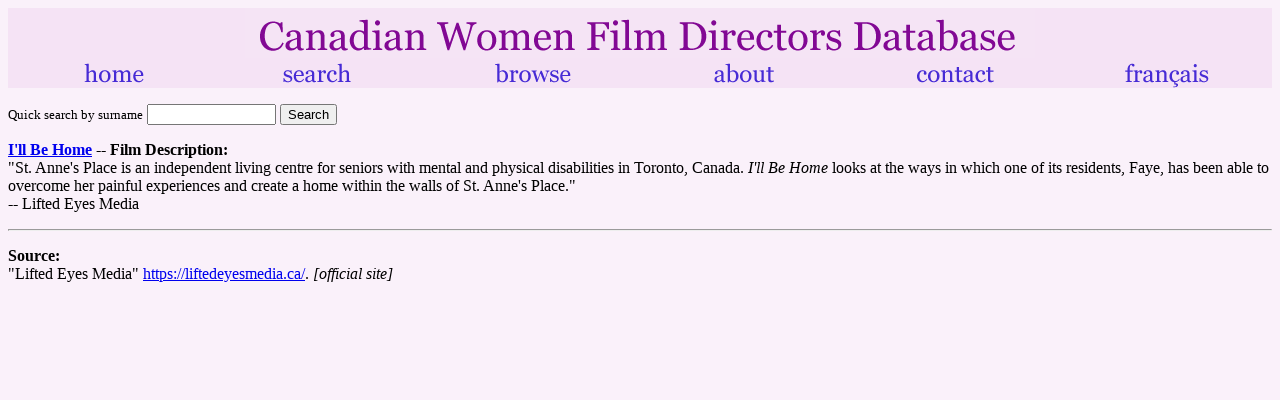

--- FILE ---
content_type: text/html; charset=UTF-8
request_url: http://femfilm.ca/film_description_source.php?film_description=rideout-ill-lifted&film=rideout-ill&lang=e
body_size: 970
content:
<html>
<META HTTP-EQUIV="Content-Type" CONTENT="text/html;charset=utf-8">



 




 

 
<head><title>Sources -- I'll Be Home -- femfilm.ca: Canadian Women Film Directors Database</title></head>

 
<body bgcolor = "FAF1FA"> 
<table width = "100%" cellspacing = "0" cellpadding = "0" bgcolor="#F5E3F5">

<tr>

<td colspan = "6" valign = "bottom" align = "center">

<a href="index.php?lang=e"><img src="/wdgraphics/cwfdd.gif" alt="Canadian Women Film Directors Database" width="790" height="50" border="0"></a>

</td>

</tr>

<tr>

<td colspan = "1" valign = "top" align = "center">

<a href="index.php?lang=e"><img src="/wdgraphics/home.gif" alt="home" width="130" height="30" border="0"></a>

</td>

<td colspan = "1" valign = "top" align = "center">

<a href="search.php?lang=e"><img src="/wdgraphics/search.gif" alt="search" width="130" height="30" border="0"></a>

</td><td colspan = "1" valign = "top" align = "center">

<a href="browse.php?lang=e"><img src="/wdgraphics/browse.gif" alt="browse" width="130" height="30" border="0"></a>

</td>

<td colspan = "1" valign = "top" align = "center">

<a href="about.php?lang=e"><img src="/wdgraphics/about.gif" alt="about" width="130" height="30" border="0"></a>

</td><td colspan = "1" valign = "top" align = "center">

<a href="contact.php?lang=e"><img src="/wdgraphics/contact.gif" alt="contact" width="130" height="30" border="0"></a>

</td>

<td colspan = "1" valign = "top" align = "center">

<a href="film_description_source.php?film_description=rideout-ill-lifted&film=rideout-ill&lang=f"><img src="/wdgraphics/francais.gif" alt="français" width="130" height="30" border="0"></a>

</td>

</tr></table>

<p>

 
<form method=get action="director_surname_contains_get.php"><small>Quick search by surname</small>

<input name="surname_entered" type="text" size="14">

<input name="lang" type="hidden" value='e'>

<input type=submit value="Search">

</form>

 
<p><strong><a href ="film_search.php?film=rideout-ill&lang=e">I'll Be Home</a> -- </strong>

 
<strong>Film Description:</strong><br>&quot;St. Anne's Place is an independent living centre for seniors with mental and physical disabilities in Toronto, Canada. <em>I'll Be Home</em> looks at the ways in which one of its residents, Faye, has been able to overcome her painful experiences and create a home within the walls of St. Anne's Place.&quot;<br>--  Lifted Eyes Media<p><hr><p>

<strong>Source:</strong><br>



 


 


 
&quot;Lifted Eyes Media&quot; <a href="https://liftedeyesmedia.ca/"target="_blank">https://liftedeyesmedia.ca/</a>. <em>[official site]</em>

 



